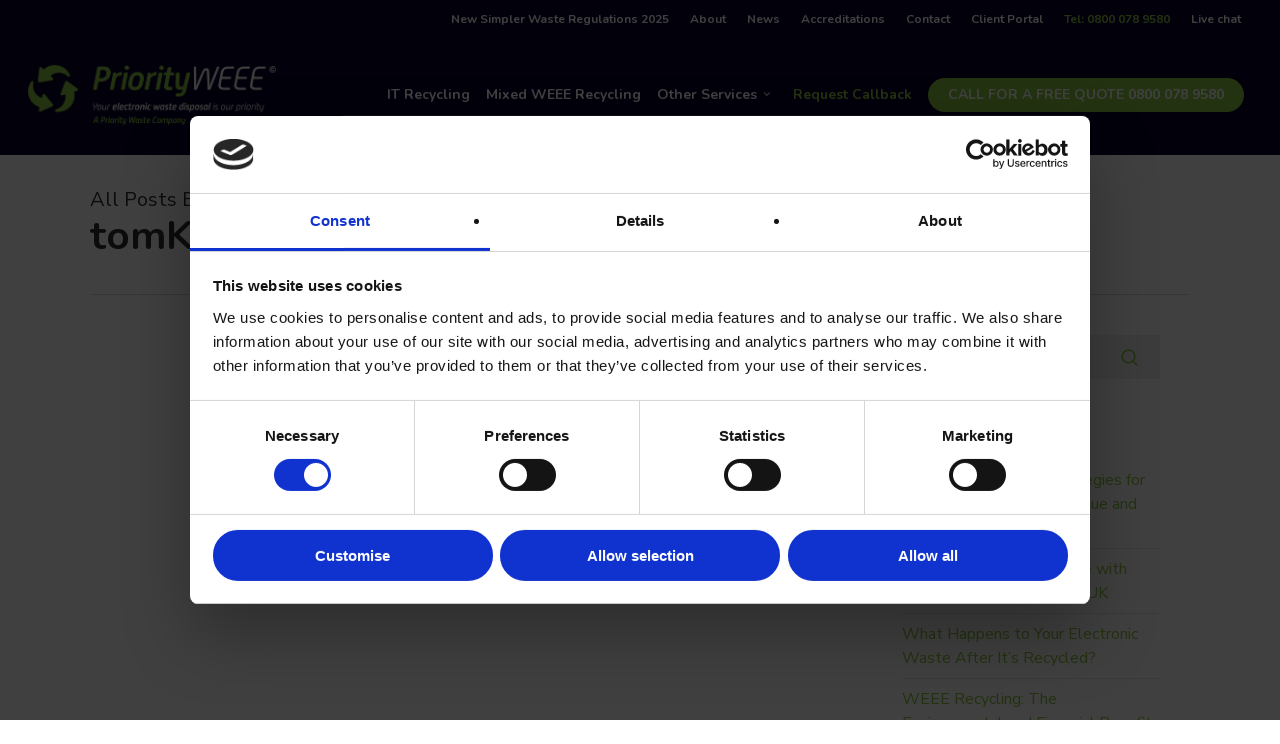

--- FILE ---
content_type: text/html; charset=UTF-8
request_url: https://priorityweee.co.uk/news/author/tomk/
body_size: 18805
content:
<!doctype html>
<html lang="en-GB" class="no-js">
<head>
	<meta charset="UTF-8">
	<meta name="viewport" content="width=device-width, initial-scale=1, maximum-scale=1, user-scalable=0" /><script type="text/javascript" data-cookieconsent="ignore">
	window.dataLayer = window.dataLayer || [];

	function gtag() {
		dataLayer.push(arguments);
	}

	gtag("consent", "default", {
		ad_personalization: "denied",
		ad_storage: "denied",
		ad_user_data: "denied",
		analytics_storage: "denied",
		functionality_storage: "denied",
		personalization_storage: "denied",
		security_storage: "granted",
		wait_for_update: 500,
	});
	gtag("set", "ads_data_redaction", true);
	</script>
<script type="text/javascript" data-cookieconsent="ignore">
		(function (w, d, s, l, i) {
		w[l] = w[l] || [];
		w[l].push({'gtm.start': new Date().getTime(), event: 'gtm.js'});
		var f = d.getElementsByTagName(s)[0], j = d.createElement(s), dl = l !== 'dataLayer' ? '&l=' + l : '';
		j.async = true;
		j.src = 'https://www.googletagmanager.com/gtm.js?id=' + i + dl;
		f.parentNode.insertBefore(j, f);
	})(
		window,
		document,
		'script',
		'dataLayer',
		''
	);
</script>
<script type="text/javascript"
		id="Cookiebot"
		src="https://consent.cookiebot.com/uc.js"
		data-implementation="wp"
		data-cbid="4188f395-91ff-4d0b-92e4-162a1a8a2264"
							data-blockingmode="auto"
	></script>
<script>!function(e,c){e[c]=e[c]+(e[c]&&" ")+"quform-js"}(document.documentElement,"className");</script><meta name='robots' content='index, follow, max-image-preview:large, max-snippet:-1, max-video-preview:-1' />
	<style>img:is([sizes="auto" i], [sizes^="auto," i]) { contain-intrinsic-size: 3000px 1500px }</style>
	
<!-- Google Tag Manager for WordPress by gtm4wp.com -->
<script data-cfasync="false" data-pagespeed-no-defer>
	var gtm4wp_datalayer_name = "dataLayer";
	var dataLayer = dataLayer || [];
</script>
<!-- End Google Tag Manager for WordPress by gtm4wp.com -->
	<!-- This site is optimized with the Yoast SEO plugin v26.8 - https://yoast.com/product/yoast-seo-wordpress/ -->
	<title>tomK, Author at Priority WEEE</title>
	<link rel="canonical" href="https://priorityweee.co.uk/news/author/tomk/" />
	<link rel="next" href="https://priorityweee.co.uk/news/author/tomk/page/2/" />
	<meta property="og:locale" content="en_GB" />
	<meta property="og:type" content="profile" />
	<meta property="og:title" content="tomK, Author at Priority WEEE" />
	<meta property="og:url" content="https://priorityweee.co.uk/news/author/tomk/" />
	<meta property="og:site_name" content="Priority WEEE" />
	<meta property="og:image" content="https://secure.gravatar.com/avatar/fafe808ad6fd1949bfb445bfad58b5193451b683495182090fe6846d26babd8f?s=500&d=mm&r=g" />
	<meta name="twitter:card" content="summary_large_image" />
	<script type="application/ld+json" class="yoast-schema-graph">{"@context":"https://schema.org","@graph":[{"@type":"ProfilePage","@id":"https://priorityweee.co.uk/news/author/tomk/","url":"https://priorityweee.co.uk/news/author/tomk/","name":"tomK, Author at Priority WEEE","isPartOf":{"@id":"https://priorityweee.co.uk/#website"},"primaryImageOfPage":{"@id":"https://priorityweee.co.uk/news/author/tomk/#primaryimage"},"image":{"@id":"https://priorityweee.co.uk/news/author/tomk/#primaryimage"},"thumbnailUrl":"https://priorityweee.co.uk/wp-content/uploads/2021/07/flip-mixed-weee.jpg","breadcrumb":{"@id":"https://priorityweee.co.uk/news/author/tomk/#breadcrumb"},"inLanguage":"en-GB","potentialAction":[{"@type":"ReadAction","target":["https://priorityweee.co.uk/news/author/tomk/"]}]},{"@type":"ImageObject","inLanguage":"en-GB","@id":"https://priorityweee.co.uk/news/author/tomk/#primaryimage","url":"https://priorityweee.co.uk/wp-content/uploads/2021/07/flip-mixed-weee.jpg","contentUrl":"https://priorityweee.co.uk/wp-content/uploads/2021/07/flip-mixed-weee.jpg","width":398,"height":372},{"@type":"BreadcrumbList","@id":"https://priorityweee.co.uk/news/author/tomk/#breadcrumb","itemListElement":[{"@type":"ListItem","position":1,"name":"Home","item":"https://priorityweee.co.uk/"},{"@type":"ListItem","position":2,"name":"Archives for tomK"}]},{"@type":"WebSite","@id":"https://priorityweee.co.uk/#website","url":"https://priorityweee.co.uk/","name":"Priority WEEE","description":"The Complete WEEE Solution","potentialAction":[{"@type":"SearchAction","target":{"@type":"EntryPoint","urlTemplate":"https://priorityweee.co.uk/?s={search_term_string}"},"query-input":{"@type":"PropertyValueSpecification","valueRequired":true,"valueName":"search_term_string"}}],"inLanguage":"en-GB"},{"@type":"Person","@id":"https://priorityweee.co.uk/#/schema/person/0132e17ea55a42c058d5fd60a7ed7b3e","name":"tomK","image":{"@type":"ImageObject","inLanguage":"en-GB","@id":"https://priorityweee.co.uk/#/schema/person/image/","url":"https://secure.gravatar.com/avatar/fafe808ad6fd1949bfb445bfad58b5193451b683495182090fe6846d26babd8f?s=96&d=mm&r=g","contentUrl":"https://secure.gravatar.com/avatar/fafe808ad6fd1949bfb445bfad58b5193451b683495182090fe6846d26babd8f?s=96&d=mm&r=g","caption":"tomK"},"mainEntityOfPage":{"@id":"https://priorityweee.co.uk/news/author/tomk/"}}]}</script>
	<!-- / Yoast SEO plugin. -->


<link rel='dns-prefetch' href='//fonts.googleapis.com' />
<link rel="alternate" type="application/rss+xml" title="Priority WEEE &raquo; Feed" href="https://priorityweee.co.uk/feed/" />
<link rel="alternate" type="application/rss+xml" title="Priority WEEE &raquo; Comments Feed" href="https://priorityweee.co.uk/comments/feed/" />
<link rel="alternate" type="application/rss+xml" title="Priority WEEE &raquo; Posts by tomK Feed" href="https://priorityweee.co.uk/news/author/tomk/feed/" />
<script type="text/javascript">
/* <![CDATA[ */
window._wpemojiSettings = {"baseUrl":"https:\/\/s.w.org\/images\/core\/emoji\/16.0.1\/72x72\/","ext":".png","svgUrl":"https:\/\/s.w.org\/images\/core\/emoji\/16.0.1\/svg\/","svgExt":".svg","source":{"concatemoji":"https:\/\/priorityweee.co.uk\/wp-includes\/js\/wp-emoji-release.min.js?ver=6.8.3"}};
/*! This file is auto-generated */
!function(s,n){var o,i,e;function c(e){try{var t={supportTests:e,timestamp:(new Date).valueOf()};sessionStorage.setItem(o,JSON.stringify(t))}catch(e){}}function p(e,t,n){e.clearRect(0,0,e.canvas.width,e.canvas.height),e.fillText(t,0,0);var t=new Uint32Array(e.getImageData(0,0,e.canvas.width,e.canvas.height).data),a=(e.clearRect(0,0,e.canvas.width,e.canvas.height),e.fillText(n,0,0),new Uint32Array(e.getImageData(0,0,e.canvas.width,e.canvas.height).data));return t.every(function(e,t){return e===a[t]})}function u(e,t){e.clearRect(0,0,e.canvas.width,e.canvas.height),e.fillText(t,0,0);for(var n=e.getImageData(16,16,1,1),a=0;a<n.data.length;a++)if(0!==n.data[a])return!1;return!0}function f(e,t,n,a){switch(t){case"flag":return n(e,"\ud83c\udff3\ufe0f\u200d\u26a7\ufe0f","\ud83c\udff3\ufe0f\u200b\u26a7\ufe0f")?!1:!n(e,"\ud83c\udde8\ud83c\uddf6","\ud83c\udde8\u200b\ud83c\uddf6")&&!n(e,"\ud83c\udff4\udb40\udc67\udb40\udc62\udb40\udc65\udb40\udc6e\udb40\udc67\udb40\udc7f","\ud83c\udff4\u200b\udb40\udc67\u200b\udb40\udc62\u200b\udb40\udc65\u200b\udb40\udc6e\u200b\udb40\udc67\u200b\udb40\udc7f");case"emoji":return!a(e,"\ud83e\udedf")}return!1}function g(e,t,n,a){var r="undefined"!=typeof WorkerGlobalScope&&self instanceof WorkerGlobalScope?new OffscreenCanvas(300,150):s.createElement("canvas"),o=r.getContext("2d",{willReadFrequently:!0}),i=(o.textBaseline="top",o.font="600 32px Arial",{});return e.forEach(function(e){i[e]=t(o,e,n,a)}),i}function t(e){var t=s.createElement("script");t.src=e,t.defer=!0,s.head.appendChild(t)}"undefined"!=typeof Promise&&(o="wpEmojiSettingsSupports",i=["flag","emoji"],n.supports={everything:!0,everythingExceptFlag:!0},e=new Promise(function(e){s.addEventListener("DOMContentLoaded",e,{once:!0})}),new Promise(function(t){var n=function(){try{var e=JSON.parse(sessionStorage.getItem(o));if("object"==typeof e&&"number"==typeof e.timestamp&&(new Date).valueOf()<e.timestamp+604800&&"object"==typeof e.supportTests)return e.supportTests}catch(e){}return null}();if(!n){if("undefined"!=typeof Worker&&"undefined"!=typeof OffscreenCanvas&&"undefined"!=typeof URL&&URL.createObjectURL&&"undefined"!=typeof Blob)try{var e="postMessage("+g.toString()+"("+[JSON.stringify(i),f.toString(),p.toString(),u.toString()].join(",")+"));",a=new Blob([e],{type:"text/javascript"}),r=new Worker(URL.createObjectURL(a),{name:"wpTestEmojiSupports"});return void(r.onmessage=function(e){c(n=e.data),r.terminate(),t(n)})}catch(e){}c(n=g(i,f,p,u))}t(n)}).then(function(e){for(var t in e)n.supports[t]=e[t],n.supports.everything=n.supports.everything&&n.supports[t],"flag"!==t&&(n.supports.everythingExceptFlag=n.supports.everythingExceptFlag&&n.supports[t]);n.supports.everythingExceptFlag=n.supports.everythingExceptFlag&&!n.supports.flag,n.DOMReady=!1,n.readyCallback=function(){n.DOMReady=!0}}).then(function(){return e}).then(function(){var e;n.supports.everything||(n.readyCallback(),(e=n.source||{}).concatemoji?t(e.concatemoji):e.wpemoji&&e.twemoji&&(t(e.twemoji),t(e.wpemoji)))}))}((window,document),window._wpemojiSettings);
/* ]]> */
</script>
<style id='wp-emoji-styles-inline-css' type='text/css'>

	img.wp-smiley, img.emoji {
		display: inline !important;
		border: none !important;
		box-shadow: none !important;
		height: 1em !important;
		width: 1em !important;
		margin: 0 0.07em !important;
		vertical-align: -0.1em !important;
		background: none !important;
		padding: 0 !important;
	}
</style>
<link rel='stylesheet' id='wp-block-library-css' href='https://priorityweee.co.uk/wp-includes/css/dist/block-library/style.min.css?ver=6.8.3' type='text/css' media='all' />
<style id='global-styles-inline-css' type='text/css'>
:root{--wp--preset--aspect-ratio--square: 1;--wp--preset--aspect-ratio--4-3: 4/3;--wp--preset--aspect-ratio--3-4: 3/4;--wp--preset--aspect-ratio--3-2: 3/2;--wp--preset--aspect-ratio--2-3: 2/3;--wp--preset--aspect-ratio--16-9: 16/9;--wp--preset--aspect-ratio--9-16: 9/16;--wp--preset--color--black: #000000;--wp--preset--color--cyan-bluish-gray: #abb8c3;--wp--preset--color--white: #ffffff;--wp--preset--color--pale-pink: #f78da7;--wp--preset--color--vivid-red: #cf2e2e;--wp--preset--color--luminous-vivid-orange: #ff6900;--wp--preset--color--luminous-vivid-amber: #fcb900;--wp--preset--color--light-green-cyan: #7bdcb5;--wp--preset--color--vivid-green-cyan: #00d084;--wp--preset--color--pale-cyan-blue: #8ed1fc;--wp--preset--color--vivid-cyan-blue: #0693e3;--wp--preset--color--vivid-purple: #9b51e0;--wp--preset--gradient--vivid-cyan-blue-to-vivid-purple: linear-gradient(135deg,rgba(6,147,227,1) 0%,rgb(155,81,224) 100%);--wp--preset--gradient--light-green-cyan-to-vivid-green-cyan: linear-gradient(135deg,rgb(122,220,180) 0%,rgb(0,208,130) 100%);--wp--preset--gradient--luminous-vivid-amber-to-luminous-vivid-orange: linear-gradient(135deg,rgba(252,185,0,1) 0%,rgba(255,105,0,1) 100%);--wp--preset--gradient--luminous-vivid-orange-to-vivid-red: linear-gradient(135deg,rgba(255,105,0,1) 0%,rgb(207,46,46) 100%);--wp--preset--gradient--very-light-gray-to-cyan-bluish-gray: linear-gradient(135deg,rgb(238,238,238) 0%,rgb(169,184,195) 100%);--wp--preset--gradient--cool-to-warm-spectrum: linear-gradient(135deg,rgb(74,234,220) 0%,rgb(151,120,209) 20%,rgb(207,42,186) 40%,rgb(238,44,130) 60%,rgb(251,105,98) 80%,rgb(254,248,76) 100%);--wp--preset--gradient--blush-light-purple: linear-gradient(135deg,rgb(255,206,236) 0%,rgb(152,150,240) 100%);--wp--preset--gradient--blush-bordeaux: linear-gradient(135deg,rgb(254,205,165) 0%,rgb(254,45,45) 50%,rgb(107,0,62) 100%);--wp--preset--gradient--luminous-dusk: linear-gradient(135deg,rgb(255,203,112) 0%,rgb(199,81,192) 50%,rgb(65,88,208) 100%);--wp--preset--gradient--pale-ocean: linear-gradient(135deg,rgb(255,245,203) 0%,rgb(182,227,212) 50%,rgb(51,167,181) 100%);--wp--preset--gradient--electric-grass: linear-gradient(135deg,rgb(202,248,128) 0%,rgb(113,206,126) 100%);--wp--preset--gradient--midnight: linear-gradient(135deg,rgb(2,3,129) 0%,rgb(40,116,252) 100%);--wp--preset--font-size--small: 13px;--wp--preset--font-size--medium: 20px;--wp--preset--font-size--large: 36px;--wp--preset--font-size--x-large: 42px;--wp--preset--spacing--20: 0.44rem;--wp--preset--spacing--30: 0.67rem;--wp--preset--spacing--40: 1rem;--wp--preset--spacing--50: 1.5rem;--wp--preset--spacing--60: 2.25rem;--wp--preset--spacing--70: 3.38rem;--wp--preset--spacing--80: 5.06rem;--wp--preset--shadow--natural: 6px 6px 9px rgba(0, 0, 0, 0.2);--wp--preset--shadow--deep: 12px 12px 50px rgba(0, 0, 0, 0.4);--wp--preset--shadow--sharp: 6px 6px 0px rgba(0, 0, 0, 0.2);--wp--preset--shadow--outlined: 6px 6px 0px -3px rgba(255, 255, 255, 1), 6px 6px rgba(0, 0, 0, 1);--wp--preset--shadow--crisp: 6px 6px 0px rgba(0, 0, 0, 1);}:root { --wp--style--global--content-size: 1300px;--wp--style--global--wide-size: 1300px; }:where(body) { margin: 0; }.wp-site-blocks > .alignleft { float: left; margin-right: 2em; }.wp-site-blocks > .alignright { float: right; margin-left: 2em; }.wp-site-blocks > .aligncenter { justify-content: center; margin-left: auto; margin-right: auto; }:where(.is-layout-flex){gap: 0.5em;}:where(.is-layout-grid){gap: 0.5em;}.is-layout-flow > .alignleft{float: left;margin-inline-start: 0;margin-inline-end: 2em;}.is-layout-flow > .alignright{float: right;margin-inline-start: 2em;margin-inline-end: 0;}.is-layout-flow > .aligncenter{margin-left: auto !important;margin-right: auto !important;}.is-layout-constrained > .alignleft{float: left;margin-inline-start: 0;margin-inline-end: 2em;}.is-layout-constrained > .alignright{float: right;margin-inline-start: 2em;margin-inline-end: 0;}.is-layout-constrained > .aligncenter{margin-left: auto !important;margin-right: auto !important;}.is-layout-constrained > :where(:not(.alignleft):not(.alignright):not(.alignfull)){max-width: var(--wp--style--global--content-size);margin-left: auto !important;margin-right: auto !important;}.is-layout-constrained > .alignwide{max-width: var(--wp--style--global--wide-size);}body .is-layout-flex{display: flex;}.is-layout-flex{flex-wrap: wrap;align-items: center;}.is-layout-flex > :is(*, div){margin: 0;}body .is-layout-grid{display: grid;}.is-layout-grid > :is(*, div){margin: 0;}body{padding-top: 0px;padding-right: 0px;padding-bottom: 0px;padding-left: 0px;}:root :where(.wp-element-button, .wp-block-button__link){background-color: #32373c;border-width: 0;color: #fff;font-family: inherit;font-size: inherit;line-height: inherit;padding: calc(0.667em + 2px) calc(1.333em + 2px);text-decoration: none;}.has-black-color{color: var(--wp--preset--color--black) !important;}.has-cyan-bluish-gray-color{color: var(--wp--preset--color--cyan-bluish-gray) !important;}.has-white-color{color: var(--wp--preset--color--white) !important;}.has-pale-pink-color{color: var(--wp--preset--color--pale-pink) !important;}.has-vivid-red-color{color: var(--wp--preset--color--vivid-red) !important;}.has-luminous-vivid-orange-color{color: var(--wp--preset--color--luminous-vivid-orange) !important;}.has-luminous-vivid-amber-color{color: var(--wp--preset--color--luminous-vivid-amber) !important;}.has-light-green-cyan-color{color: var(--wp--preset--color--light-green-cyan) !important;}.has-vivid-green-cyan-color{color: var(--wp--preset--color--vivid-green-cyan) !important;}.has-pale-cyan-blue-color{color: var(--wp--preset--color--pale-cyan-blue) !important;}.has-vivid-cyan-blue-color{color: var(--wp--preset--color--vivid-cyan-blue) !important;}.has-vivid-purple-color{color: var(--wp--preset--color--vivid-purple) !important;}.has-black-background-color{background-color: var(--wp--preset--color--black) !important;}.has-cyan-bluish-gray-background-color{background-color: var(--wp--preset--color--cyan-bluish-gray) !important;}.has-white-background-color{background-color: var(--wp--preset--color--white) !important;}.has-pale-pink-background-color{background-color: var(--wp--preset--color--pale-pink) !important;}.has-vivid-red-background-color{background-color: var(--wp--preset--color--vivid-red) !important;}.has-luminous-vivid-orange-background-color{background-color: var(--wp--preset--color--luminous-vivid-orange) !important;}.has-luminous-vivid-amber-background-color{background-color: var(--wp--preset--color--luminous-vivid-amber) !important;}.has-light-green-cyan-background-color{background-color: var(--wp--preset--color--light-green-cyan) !important;}.has-vivid-green-cyan-background-color{background-color: var(--wp--preset--color--vivid-green-cyan) !important;}.has-pale-cyan-blue-background-color{background-color: var(--wp--preset--color--pale-cyan-blue) !important;}.has-vivid-cyan-blue-background-color{background-color: var(--wp--preset--color--vivid-cyan-blue) !important;}.has-vivid-purple-background-color{background-color: var(--wp--preset--color--vivid-purple) !important;}.has-black-border-color{border-color: var(--wp--preset--color--black) !important;}.has-cyan-bluish-gray-border-color{border-color: var(--wp--preset--color--cyan-bluish-gray) !important;}.has-white-border-color{border-color: var(--wp--preset--color--white) !important;}.has-pale-pink-border-color{border-color: var(--wp--preset--color--pale-pink) !important;}.has-vivid-red-border-color{border-color: var(--wp--preset--color--vivid-red) !important;}.has-luminous-vivid-orange-border-color{border-color: var(--wp--preset--color--luminous-vivid-orange) !important;}.has-luminous-vivid-amber-border-color{border-color: var(--wp--preset--color--luminous-vivid-amber) !important;}.has-light-green-cyan-border-color{border-color: var(--wp--preset--color--light-green-cyan) !important;}.has-vivid-green-cyan-border-color{border-color: var(--wp--preset--color--vivid-green-cyan) !important;}.has-pale-cyan-blue-border-color{border-color: var(--wp--preset--color--pale-cyan-blue) !important;}.has-vivid-cyan-blue-border-color{border-color: var(--wp--preset--color--vivid-cyan-blue) !important;}.has-vivid-purple-border-color{border-color: var(--wp--preset--color--vivid-purple) !important;}.has-vivid-cyan-blue-to-vivid-purple-gradient-background{background: var(--wp--preset--gradient--vivid-cyan-blue-to-vivid-purple) !important;}.has-light-green-cyan-to-vivid-green-cyan-gradient-background{background: var(--wp--preset--gradient--light-green-cyan-to-vivid-green-cyan) !important;}.has-luminous-vivid-amber-to-luminous-vivid-orange-gradient-background{background: var(--wp--preset--gradient--luminous-vivid-amber-to-luminous-vivid-orange) !important;}.has-luminous-vivid-orange-to-vivid-red-gradient-background{background: var(--wp--preset--gradient--luminous-vivid-orange-to-vivid-red) !important;}.has-very-light-gray-to-cyan-bluish-gray-gradient-background{background: var(--wp--preset--gradient--very-light-gray-to-cyan-bluish-gray) !important;}.has-cool-to-warm-spectrum-gradient-background{background: var(--wp--preset--gradient--cool-to-warm-spectrum) !important;}.has-blush-light-purple-gradient-background{background: var(--wp--preset--gradient--blush-light-purple) !important;}.has-blush-bordeaux-gradient-background{background: var(--wp--preset--gradient--blush-bordeaux) !important;}.has-luminous-dusk-gradient-background{background: var(--wp--preset--gradient--luminous-dusk) !important;}.has-pale-ocean-gradient-background{background: var(--wp--preset--gradient--pale-ocean) !important;}.has-electric-grass-gradient-background{background: var(--wp--preset--gradient--electric-grass) !important;}.has-midnight-gradient-background{background: var(--wp--preset--gradient--midnight) !important;}.has-small-font-size{font-size: var(--wp--preset--font-size--small) !important;}.has-medium-font-size{font-size: var(--wp--preset--font-size--medium) !important;}.has-large-font-size{font-size: var(--wp--preset--font-size--large) !important;}.has-x-large-font-size{font-size: var(--wp--preset--font-size--x-large) !important;}
:where(.wp-block-post-template.is-layout-flex){gap: 1.25em;}:where(.wp-block-post-template.is-layout-grid){gap: 1.25em;}
:where(.wp-block-columns.is-layout-flex){gap: 2em;}:where(.wp-block-columns.is-layout-grid){gap: 2em;}
:root :where(.wp-block-pullquote){font-size: 1.5em;line-height: 1.6;}
</style>
<link rel='stylesheet' id='quform-css' href='https://priorityweee.co.uk/wp-content/plugins/quform/cache/quform.css?ver=1763768630' type='text/css' media='all' />
<link rel='stylesheet' id='font-awesome-css' href='https://priorityweee.co.uk/wp-content/themes/salient/css/font-awesome-legacy.min.css?ver=4.7.1' type='text/css' media='all' />
<link rel='stylesheet' id='salient-grid-system-css' href='https://priorityweee.co.uk/wp-content/themes/salient/css/build/grid-system.css?ver=17.2.0' type='text/css' media='all' />
<link rel='stylesheet' id='main-styles-css' href='https://priorityweee.co.uk/wp-content/themes/salient/css/build/style.css?ver=17.2.0' type='text/css' media='all' />
<link rel='stylesheet' id='nectar-header-secondary-nav-css' href='https://priorityweee.co.uk/wp-content/themes/salient/css/build/header/header-secondary-nav.css?ver=17.2.0' type='text/css' media='all' />
<link rel='stylesheet' id='nectar_default_font_open_sans-css' href='https://fonts.googleapis.com/css?family=Open+Sans%3A300%2C400%2C600%2C700&#038;subset=latin%2Clatin-ext' type='text/css' media='all' />
<link rel='stylesheet' id='nectar-blog-auto-masonry-meta-overlaid-spaced-css' href='https://priorityweee.co.uk/wp-content/themes/salient/css/build/blog/auto-masonry-meta-overlaid-spaced.css?ver=17.2.0' type='text/css' media='all' />
<link rel='stylesheet' id='responsive-css' href='https://priorityweee.co.uk/wp-content/themes/salient/css/build/responsive.css?ver=17.2.0' type='text/css' media='all' />
<link rel='stylesheet' id='skin-original-css' href='https://priorityweee.co.uk/wp-content/themes/salient/css/build/skin-original.css?ver=17.2.0' type='text/css' media='all' />
<link rel='stylesheet' id='salient-wp-menu-dynamic-css' href='https://priorityweee.co.uk/wp-content/uploads/salient/menu-dynamic.css?ver=93535' type='text/css' media='all' />
<link rel='stylesheet' id='dynamic-css-css' href='https://priorityweee.co.uk/wp-content/themes/salient/css/salient-dynamic-styles.css?ver=89679' type='text/css' media='all' />
<style id='dynamic-css-inline-css' type='text/css'>
body[data-bg-header="true"].category .container-wrap,body[data-bg-header="true"].author .container-wrap,body[data-bg-header="true"].date .container-wrap,body[data-bg-header="true"].blog .container-wrap{padding-top:var(--container-padding)!important}.archive.author .row .col.section-title span,.archive.category .row .col.section-title span,.archive.tag .row .col.section-title span,.archive.date .row .col.section-title span{padding-left:0}body.author #page-header-wrap #page-header-bg,body.category #page-header-wrap #page-header-bg,body.tag #page-header-wrap #page-header-bg,body.date #page-header-wrap #page-header-bg{height:auto;padding-top:8%;padding-bottom:8%;}.archive #page-header-wrap{height:auto;}.archive.category .row .col.section-title p,.archive.tag .row .col.section-title p{margin-top:10px;}body[data-bg-header="true"].archive .container-wrap.meta_overlaid_blog,body[data-bg-header="true"].category .container-wrap.meta_overlaid_blog,body[data-bg-header="true"].author .container-wrap.meta_overlaid_blog,body[data-bg-header="true"].date .container-wrap.meta_overlaid_blog{padding-top:0!important;}#page-header-bg[data-alignment="center"] .span_6 p{margin:0 auto;}body.archive #page-header-bg:not(.fullscreen-header) .span_6{position:relative;-webkit-transform:none;transform:none;top:0;}.blog-archive-header .nectar-author-gravatar img{width:125px;border-radius:100px;}.blog-archive-header .container .span_12 p{font-size:min(max(calc(1.3vw),16px),20px);line-height:1.5;margin-top:.5em;}body .page-header-no-bg.color-bg{padding:5% 0;}@media only screen and (max-width:999px){body .page-header-no-bg.color-bg{padding:7% 0;}}@media only screen and (max-width:690px){body .page-header-no-bg.color-bg{padding:9% 0;}.blog-archive-header .nectar-author-gravatar img{width:75px;}}.blog-archive-header.color-bg .col.section-title{border-bottom:0;padding:0;}.blog-archive-header.color-bg *{color:inherit!important;}.nectar-archive-tax-count{position:relative;padding:.5em;transform:translateX(0.25em) translateY(-0.75em);font-size:clamp(14px,0.3em,20px);display:inline-block;vertical-align:super;}.nectar-archive-tax-count:before{content:"";display:block;padding-bottom:100%;width:100%;position:absolute;top:50%;left:50%;transform:translate(-50%,-50%);border-radius:100px;background-color:currentColor;opacity:0.1;}#header-space{background-color:#ffffff}@media only screen and (min-width:1000px){body #ajax-content-wrap.no-scroll{min-height:calc(100vh - 154px);height:calc(100vh - 154px)!important;}}@media only screen and (min-width:1000px){#page-header-wrap.fullscreen-header,#page-header-wrap.fullscreen-header #page-header-bg,html:not(.nectar-box-roll-loaded) .nectar-box-roll > #page-header-bg.fullscreen-header,.nectar_fullscreen_zoom_recent_projects,#nectar_fullscreen_rows:not(.afterLoaded) > div{height:calc(100vh - 153px);}.wpb_row.vc_row-o-full-height.top-level,.wpb_row.vc_row-o-full-height.top-level > .col.span_12{min-height:calc(100vh - 153px);}html:not(.nectar-box-roll-loaded) .nectar-box-roll > #page-header-bg.fullscreen-header{top:154px;}.nectar-slider-wrap[data-fullscreen="true"]:not(.loaded),.nectar-slider-wrap[data-fullscreen="true"]:not(.loaded) .swiper-container{height:calc(100vh - 152px)!important;}.admin-bar .nectar-slider-wrap[data-fullscreen="true"]:not(.loaded),.admin-bar .nectar-slider-wrap[data-fullscreen="true"]:not(.loaded) .swiper-container{height:calc(100vh - 152px - 32px)!important;}}.admin-bar[class*="page-template-template-no-header"] .wpb_row.vc_row-o-full-height.top-level,.admin-bar[class*="page-template-template-no-header"] .wpb_row.vc_row-o-full-height.top-level > .col.span_12{min-height:calc(100vh - 32px);}body[class*="page-template-template-no-header"] .wpb_row.vc_row-o-full-height.top-level,body[class*="page-template-template-no-header"] .wpb_row.vc_row-o-full-height.top-level > .col.span_12{min-height:100vh;}@media only screen and (max-width:999px){.using-mobile-browser #nectar_fullscreen_rows:not(.afterLoaded):not([data-mobile-disable="on"]) > div{height:calc(100vh - 121px);}.using-mobile-browser .wpb_row.vc_row-o-full-height.top-level,.using-mobile-browser .wpb_row.vc_row-o-full-height.top-level > .col.span_12,[data-permanent-transparent="1"].using-mobile-browser .wpb_row.vc_row-o-full-height.top-level,[data-permanent-transparent="1"].using-mobile-browser .wpb_row.vc_row-o-full-height.top-level > .col.span_12{min-height:calc(100vh - 121px);}html:not(.nectar-box-roll-loaded) .nectar-box-roll > #page-header-bg.fullscreen-header,.nectar_fullscreen_zoom_recent_projects,.nectar-slider-wrap[data-fullscreen="true"]:not(.loaded),.nectar-slider-wrap[data-fullscreen="true"]:not(.loaded) .swiper-container,#nectar_fullscreen_rows:not(.afterLoaded):not([data-mobile-disable="on"]) > div{height:calc(100vh - 68px);}.wpb_row.vc_row-o-full-height.top-level,.wpb_row.vc_row-o-full-height.top-level > .col.span_12{min-height:calc(100vh - 68px);}body[data-transparent-header="false"] #ajax-content-wrap.no-scroll{min-height:calc(100vh - 68px);height:calc(100vh - 68px);}}.screen-reader-text,.nectar-skip-to-content:not(:focus){border:0;clip:rect(1px,1px,1px,1px);clip-path:inset(50%);height:1px;margin:-1px;overflow:hidden;padding:0;position:absolute!important;width:1px;word-wrap:normal!important;}.row .col img:not([srcset]){width:auto;}.row .col img.img-with-animation.nectar-lazy:not([srcset]){width:100%;}
#footer-outer a,#footer-outer p {
    font-size: 13px !important;
     line-height: 20px !important;
}

html body #header-secondary-outer nav > ul > li > a {
    font-size: 12px !important;
    line-height: 18px !important;
}

div.testimonial_slider div.controls {
	display:none;
}




.nectar-fancy-box[data-style="hover_desc"][data-color="extra-color-1"]:before {
    background: linear-gradient(to bottom, rgb(0 0 0 / 0%), #08052c 50%, #08052c 100%) !important;
}
.nectar-fancy-box[data-style="hover_desc"] .hover-content {
    max-width: 100% !important;
        line-height: 18px !important;




}

.nectar-fancy-box {
        padding: 20px 20px 20px 20px  !important;
    font-style: normal;
    font-weight: 400 !important;
    font-size: 14px !important;

}


.nectar-fancy-box h2 {
    font-style: normal;
    font-weight: 800 !important;
    font-size: 24px !important;
            line-height: 28px !important;

}


/* For Blog page */
body .meta-author {
    display: none !important;
}

body .meta-comment-count {
    display: none !important;
}
/* For Blog Single Pages */
body #single-below-header {
    display: none !important;
}
</style>
<link rel='stylesheet' id='redux-google-fonts-salient_redux-css' href='https://fonts.googleapis.com/css?family=Nunito%3A700%2C400%7CNunito+Sans%3A400&#038;ver=6.8.3' type='text/css' media='all' />
<script type="text/javascript" src="https://priorityweee.co.uk/wp-includes/js/jquery/jquery.min.js?ver=3.7.1" id="jquery-core-js"></script>
<script type="text/javascript" src="https://priorityweee.co.uk/wp-includes/js/jquery/jquery-migrate.min.js?ver=3.4.1" id="jquery-migrate-js"></script>
<script></script><link rel="https://api.w.org/" href="https://priorityweee.co.uk/wp-json/" /><link rel="alternate" title="JSON" type="application/json" href="https://priorityweee.co.uk/wp-json/wp/v2/users/2" /><link rel="EditURI" type="application/rsd+xml" title="RSD" href="https://priorityweee.co.uk/xmlrpc.php?rsd" />
<meta name="generator" content="WordPress 6.8.3" />
<!-- HFCM by 99 Robots - Snippet # 1: Quform -->
<script>
ga('send', 'event', 'contact form', 'submission');
</script>
<!-- /end HFCM by 99 Robots -->
<script type="text/javascript" src="https://secure.perk0mean.com/js/171830.js"></script>
<noscript><img src="https://secure.perk0mean.com/171830.png" alt="" style="display:none;" /></noscript>
<!-- Google Tag Manager for WordPress by gtm4wp.com -->
<!-- GTM Container placement set to footer -->
<script data-cfasync="false" data-pagespeed-no-defer type="text/javascript">
	var dataLayer_content = {"pagePostType":"post","pagePostType2":"author-post","pagePostAuthor":"tomK"};
	dataLayer.push( dataLayer_content );
</script>
<script data-cfasync="false" data-pagespeed-no-defer type="text/javascript">
(function(w,d,s,l,i){w[l]=w[l]||[];w[l].push({'gtm.start':
new Date().getTime(),event:'gtm.js'});var f=d.getElementsByTagName(s)[0],
j=d.createElement(s),dl=l!='dataLayer'?'&l='+l:'';j.async=true;j.src=
'//www.googletagmanager.com/gtm.js?id='+i+dl;f.parentNode.insertBefore(j,f);
})(window,document,'script','dataLayer','GTM-56JPTG3');
</script>
<!-- End Google Tag Manager for WordPress by gtm4wp.com --><link rel="apple-touch-icon" sizes="180x180" href="/wp-content/uploads/fbrfg/apple-touch-icon.png">
<link rel="icon" type="image/png" sizes="32x32" href="/wp-content/uploads/fbrfg/favicon-32x32.png">
<link rel="icon" type="image/png" sizes="16x16" href="/wp-content/uploads/fbrfg/favicon-16x16.png">
<link rel="manifest" href="/wp-content/uploads/fbrfg/site.webmanifest">
<link rel="mask-icon" href="/wp-content/uploads/fbrfg/safari-pinned-tab.svg" color="#5bbad5">
<link rel="shortcut icon" href="/wp-content/uploads/fbrfg/favicon.ico">
<meta name="msapplication-TileColor" content="#da532c">
<meta name="msapplication-config" content="/wp-content/uploads/fbrfg/browserconfig.xml">
<meta name="theme-color" content="#ffffff"><script type="text/javascript"> var root = document.getElementsByTagName( "html" )[0]; root.setAttribute( "class", "js" ); </script><style type="text/css">.recentcomments a{display:inline !important;padding:0 !important;margin:0 !important;}</style><link rel="preconnect" href="//code.tidio.co"><meta name="generator" content="Powered by WPBakery Page Builder - drag and drop page builder for WordPress."/>
<noscript><style> .wpb_animate_when_almost_visible { opacity: 1; }</style></noscript></head><body class="archive author author-tomk author-2 wp-theme-salient original wpb-js-composer js-comp-ver-7.8.2 vc_responsive" data-footer-reveal="false" data-footer-reveal-shadow="none" data-header-format="default" data-body-border="off" data-boxed-style="" data-header-breakpoint="1130" data-dropdown-style="minimal" data-cae="easeOutCubic" data-cad="750" data-megamenu-width="contained" data-aie="none" data-ls="fancybox" data-apte="standard" data-hhun="0" data-fancy-form-rcs="default" data-form-style="default" data-form-submit="regular" data-is="minimal" data-button-style="rounded" data-user-account-button="false" data-flex-cols="true" data-col-gap="50px" data-header-inherit-rc="false" data-header-search="false" data-animated-anchors="true" data-ajax-transitions="false" data-full-width-header="true" data-slide-out-widget-area="true" data-slide-out-widget-area-style="fullscreen" data-user-set-ocm="off" data-loading-animation="none" data-bg-header="false" data-responsive="1" data-ext-responsive="true" data-ext-padding="90" data-header-resize="1" data-header-color="custom" data-cart="false" data-remove-m-parallax="" data-remove-m-video-bgs="" data-m-animate="0" data-force-header-trans-color="light" data-smooth-scrolling="0" data-permanent-transparent="false" >
	
	<script type="text/javascript">
	 (function(window, document) {

		document.documentElement.classList.remove("no-js");

		if(navigator.userAgent.match(/(Android|iPod|iPhone|iPad|BlackBerry|IEMobile|Opera Mini)/)) {
			document.body.className += " using-mobile-browser mobile ";
		}
		if(navigator.userAgent.match(/Mac/) && navigator.maxTouchPoints && navigator.maxTouchPoints > 2) {
			document.body.className += " using-ios-device ";
		}

		if( !("ontouchstart" in window) ) {

			var body = document.querySelector("body");
			var winW = window.innerWidth;
			var bodyW = body.clientWidth;

			if (winW > bodyW + 4) {
				body.setAttribute("style", "--scroll-bar-w: " + (winW - bodyW - 4) + "px");
			} else {
				body.setAttribute("style", "--scroll-bar-w: 0px");
			}
		}

	 })(window, document);
   </script><a href="#ajax-content-wrap" class="nectar-skip-to-content">Skip to main content</a>	
	<div id="header-space"  data-header-mobile-fixed='1'></div> 
	
		<div id="header-outer" data-has-menu="true" data-has-buttons="no" data-header-button_style="default" data-using-pr-menu="false" data-mobile-fixed="1" data-ptnm="false" data-lhe="animated_underline" data-user-set-bg="#08052c" data-format="default" data-permanent-transparent="false" data-megamenu-rt="0" data-remove-fixed="0" data-header-resize="1" data-cart="false" data-transparency-option="" data-box-shadow="none" data-shrink-num="10" data-using-secondary="1" data-using-logo="1" data-logo-height="60" data-m-logo-height="45" data-padding="30" data-full-width="true" data-condense="false" >
			
	<div id="header-secondary-outer" class="default" data-mobile="default" data-remove-fixed="0" data-lhe="animated_underline" data-secondary-text="false" data-full-width="true" data-mobile-fixed="1" data-permanent-transparent="false" >
		<div class="container">
			<nav>
									<ul class="sf-menu">
						<li id="menu-item-1043" class="menu-item menu-item-type-custom menu-item-object-custom nectar-regular-menu-item menu-item-1043"><a href="https://prioritywaste.co.uk/wp-content/uploads/2025/03/Priority-Waste-Simpler-Recycling.pdf"><span class="menu-title-text">New Simpler Waste Regulations 2025</span></a></li>
<li id="menu-item-255" class="menu-item menu-item-type-post_type menu-item-object-page nectar-regular-menu-item menu-item-255"><a href="https://priorityweee.co.uk/about/"><span class="menu-title-text">About</span></a></li>
<li id="menu-item-710" class="menu-item menu-item-type-post_type menu-item-object-page nectar-regular-menu-item menu-item-710"><a href="https://priorityweee.co.uk/news/"><span class="menu-title-text">News</span></a></li>
<li id="menu-item-281" class="menu-item menu-item-type-post_type menu-item-object-page nectar-regular-menu-item menu-item-281"><a href="https://priorityweee.co.uk/accreditations/"><span class="menu-title-text">Accreditations</span></a></li>
<li id="menu-item-323" class="menu-item menu-item-type-post_type menu-item-object-page nectar-regular-menu-item menu-item-323"><a href="https://priorityweee.co.uk/contact/"><span class="menu-title-text">Contact</span></a></li>
<li id="menu-item-79" class="menu-item menu-item-type-custom menu-item-object-custom nectar-regular-menu-item menu-item-79"><a target="_blank" rel="noopener" href="https://prioritywasteportal.co.uk"><span class="menu-title-text">Client Portal</span></a></li>
<li id="menu-item-186" class="menu-item menu-item-type-custom menu-item-object-custom nectar-regular-menu-item menu-item-186"><a href="#"><span class="menu-title-text"><span style="color: #8dc63f">Tel: 0800 078 9580</span></span></a></li>
<li id="menu-item-457" class="menu-item menu-item-type-custom menu-item-object-custom nectar-regular-menu-item menu-item-457"><a href="https://chatting.page/tfx1lsubf9vzlw786linpktuugyhckdw"><span class="menu-title-text">Live chat</span></a></li>
					</ul>
									
			</nav>
		</div>
	</div>
	

<div id="search-outer" class="nectar">
	<div id="search">
		<div class="container">
			 <div id="search-box">
				 <div class="inner-wrap">
					 <div class="col span_12">
						  <form role="search" action="https://priorityweee.co.uk/" method="GET">
															<input type="text" name="s"  value="Start Typing..." aria-label="Search" data-placeholder="Start Typing..." />
							
						
												</form>
					</div><!--/span_12-->
				</div><!--/inner-wrap-->
			 </div><!--/search-box-->
			 <div id="close"><a href="#" role="button"><span class="screen-reader-text">Close Search</span>
				<span class="icon-salient-x" aria-hidden="true"></span>				 </a></div>
		 </div><!--/container-->
	</div><!--/search-->
</div><!--/search-outer-->

<header id="top">
	<div class="container">
		<div class="row">
			<div class="col span_3">
								<a id="logo" href="https://priorityweee.co.uk" data-supplied-ml-starting-dark="false" data-supplied-ml-starting="false" data-supplied-ml="false" >
					<img class="stnd skip-lazy default-logo dark-version" width="1027" height="248" alt="Priority WEEE" src="https://priorityweee.co.uk/wp-content/uploads/2025/12/PWEEE-lo.png" srcset="https://priorityweee.co.uk/wp-content/uploads/2025/12/PWEEE-lo.png 1x, https://priorityweee.co.uk/wp-content/uploads/2025/12/PWEEE-hi.png 2x" />				</a>
							</div><!--/span_3-->

			<div class="col span_9 col_last">
									<div class="nectar-mobile-only mobile-header"><div class="inner"></div></div>
													<div class="slide-out-widget-area-toggle mobile-icon fullscreen" data-custom-color="false" data-icon-animation="simple-transform">
						<div> <a href="#slide-out-widget-area" role="button" aria-label="Navigation Menu" aria-expanded="false" class="closed">
							<span class="screen-reader-text">Menu</span><span aria-hidden="true"> <i class="lines-button x2"> <i class="lines"></i> </i> </span>						</a></div>
					</div>
				
									<nav aria-label="Main Menu">
													<ul class="sf-menu">
								<li id="menu-item-615" class="menu-item menu-item-type-post_type menu-item-object-page nectar-regular-menu-item menu-item-615"><a href="https://priorityweee.co.uk/it-recycling/"><span class="menu-title-text">IT Recycling</span></a></li>
<li id="menu-item-621" class="menu-item menu-item-type-post_type menu-item-object-page nectar-regular-menu-item menu-item-621"><a href="https://priorityweee.co.uk/mixed-weee-recycling/"><span class="menu-title-text">Mixed WEEE Recycling</span></a></li>
<li id="menu-item-15" class="menu-item menu-item-type-custom menu-item-object-custom menu-item-has-children nectar-regular-menu-item sf-with-ul menu-item-15"><a href="#" aria-haspopup="true" aria-expanded="false"><span class="menu-title-text">Other Services</span><span class="sf-sub-indicator"><i class="fa fa-angle-down icon-in-menu" aria-hidden="true"></i></span></a>
<ul class="sub-menu">
	<li id="menu-item-628" class="menu-item menu-item-type-post_type menu-item-object-page nectar-regular-menu-item menu-item-628"><a href="https://priorityweee.co.uk/it-asset-management/"><span class="menu-title-text">IT Asset Management</span></a></li>
	<li id="menu-item-399" class="menu-item menu-item-type-post_type menu-item-object-page nectar-regular-menu-item menu-item-399"><a href="https://priorityweee.co.uk/battery-recycling/"><span class="menu-title-text">Battery Recycling</span></a></li>
	<li id="menu-item-411" class="menu-item menu-item-type-post_type menu-item-object-page nectar-regular-menu-item menu-item-411"><a href="https://priorityweee.co.uk/lamp-bulb-recycling/"><span class="menu-title-text">Lamp &#038; Bulb Recycling</span></a></li>
	<li id="menu-item-794" class="menu-item menu-item-type-post_type menu-item-object-page nectar-regular-menu-item menu-item-794"><a href="https://priorityweee.co.uk/data-destruction/"><span class="menu-title-text">Data Destruction</span></a></li>
	<li id="menu-item-363" class="menu-item menu-item-type-post_type menu-item-object-page nectar-regular-menu-item menu-item-363"><a href="https://priorityweee.co.uk/product-destruction/"><span class="menu-title-text">Product Destruction</span></a></li>
	<li id="menu-item-405" class="menu-item menu-item-type-post_type menu-item-object-page nectar-regular-menu-item menu-item-405"><a href="https://priorityweee.co.uk/fridge-decontamination/"><span class="menu-title-text">Fridge Decontamination</span></a></li>
	<li id="menu-item-797" class="menu-item menu-item-type-post_type menu-item-object-page nectar-regular-menu-item menu-item-797"><a href="https://priorityweee.co.uk/fridge-recycling/"><span class="menu-title-text">Fridge Recycling</span></a></li>
	<li id="menu-item-169" class="menu-item menu-item-type-custom menu-item-object-custom nectar-regular-menu-item menu-item-169"><a href="https://haz-stop.co.uk"><span class="menu-title-text">Hazardous Waste</span></a></li>
	<li id="menu-item-798" class="menu-item menu-item-type-post_type menu-item-object-page nectar-regular-menu-item menu-item-798"><a href="https://priorityweee.co.uk/storage-containment/"><span class="menu-title-text">Storage Containment</span></a></li>
</ul>
</li>
<li id="menu-item-622" class="menu-item menu-item-type-custom menu-item-object-custom nectar-regular-menu-item menu-item-622"><a href="/callback"><span class="menu-title-text"><span style="color: #8dc63f">Request Callback</span></span></a></li>
<li id="menu-item-157" class="menu-item menu-item-type-custom menu-item-object-custom button_solid_color menu-item-157"><a href="#"><span class="menu-title-text">CALL FOR A FREE QUOTE 0800 078 9580</span></a></li>
							</ul>
													<ul class="buttons sf-menu" data-user-set-ocm="off">

								
							</ul>
						
					</nav>

					
				</div><!--/span_9-->

				
			</div><!--/row-->
					</div><!--/container-->
	</header>		
	</div>
		<div id="ajax-content-wrap">
<div class="blurred-wrap">				<div class="row page-header-no-bg blog-archive-header"  data-alignment="left">
			<div class="container">
				<div class="col span_12 section-title">
																<span class="subheader">All Posts By</span>
										<h1>tomK</h1>
					<p></p>									</div>
			</div>
		</div>

	
<div class="container-wrap">

	<div class="container main-content">

		<div class="row"><div class="post-area col  span_9 masonry auto_meta_overlaid_spaced " role="main" data-ams="8px" data-remove-post-date="0" data-remove-post-author="1" data-remove-post-comment-number="1" data-remove-post-nectar-love="1"> <div class="posts-container"  data-load-animation="fade_in_from_bottom">
<article id="post-1029" class=" masonry-blog-item post-1029 post type-post status-publish format-standard has-post-thumbnail category-asset-management">  
    
  <div class="inner-wrap animated">
    
    <div class="post-content">

      <div class="content-inner">
        
        <a class="entire-meta-link" href="https://priorityweee.co.uk/news/essential-tools-and-technologies-for-efficient-weee-and-asset-management/"><span class="screen-reader-text">Essential Tools and Technologies for Efficient WEEE and Asset Management</span></a>
        
        <span class="post-featured-img"><img width="398" height="372" src="https://priorityweee.co.uk/wp-content/uploads/2021/07/flip-mixed-weee.jpg" class="attachment-medium_featured size-medium_featured skip-lazy wp-post-image" alt="" title="" sizes="(min-width: 690px) 50vw, 100vw" decoding="async" fetchpriority="high" srcset="https://priorityweee.co.uk/wp-content/uploads/2021/07/flip-mixed-weee.jpg 398w, https://priorityweee.co.uk/wp-content/uploads/2021/07/flip-mixed-weee-300x280.jpg 300w" /></span>        
        <div class="article-content-wrap">
          
          <span class="meta-category"><a class="asset-management" href="https://priorityweee.co.uk/news/category/asset-management/">Asset Management</a></span>          
          <div class="post-header">
            <h3 class="title"><a href="https://priorityweee.co.uk/news/essential-tools-and-technologies-for-efficient-weee-and-asset-management/"> Essential Tools and Technologies for Efficient WEEE and Asset Management</a></h3>
                      </div>
          
        </div><!--article-content-wrap-->
        
      </div><!--/content-inner-->
        
    </div><!--/post-content-->
      
  </div><!--/inner-wrap-->
    
</article>
<article id="post-1027" class=" masonry-blog-item post-1027 post type-post status-publish format-standard has-post-thumbnail category-asset-management">  
    
  <div class="inner-wrap animated">
    
    <div class="post-content">

      <div class="content-inner">
        
        <a class="entire-meta-link" href="https://priorityweee.co.uk/news/the-environmental-and-economic-benefits-of-proper-asset-management/"><span class="screen-reader-text">The Environmental and Economic Benefits of Proper Asset Management</span></a>
        
        <span class="post-featured-img"><img width="430" height="448" src="https://priorityweee.co.uk/wp-content/uploads/2021/07/2.jpg" class="attachment-medium_featured size-medium_featured skip-lazy wp-post-image" alt="" title="" sizes="(min-width: 690px) 50vw, 100vw" decoding="async" srcset="https://priorityweee.co.uk/wp-content/uploads/2021/07/2.jpg 430w, https://priorityweee.co.uk/wp-content/uploads/2021/07/2-288x300.jpg 288w" /></span>        
        <div class="article-content-wrap">
          
          <span class="meta-category"><a class="asset-management" href="https://priorityweee.co.uk/news/category/asset-management/">Asset Management</a></span>          
          <div class="post-header">
            <h3 class="title"><a href="https://priorityweee.co.uk/news/the-environmental-and-economic-benefits-of-proper-asset-management/"> The Environmental and Economic Benefits of Proper Asset Management</a></h3>
                      </div>
          
        </div><!--article-content-wrap-->
        
      </div><!--/content-inner-->
        
    </div><!--/post-content-->
      
  </div><!--/inner-wrap-->
    
</article>
<article id="post-1025" class=" masonry-blog-item post-1025 post type-post status-publish format-standard has-post-thumbnail category-weee">  
    
  <div class="inner-wrap animated">
    
    <div class="post-content">

      <div class="content-inner">
        
        <a class="entire-meta-link" href="https://priorityweee.co.uk/news/how-to-comply-with-weee-regulations-a-step-by-step-guide-for-businesses/"><span class="screen-reader-text">How to Comply with WEEE Regulations: A Step-by-Step Guide for Businesses</span></a>
        
        <span class="post-featured-img"><img width="430" height="448" src="https://priorityweee.co.uk/wp-content/uploads/2021/07/2.jpg" class="attachment-medium_featured size-medium_featured skip-lazy wp-post-image" alt="" title="" sizes="(min-width: 690px) 50vw, 100vw" decoding="async" srcset="https://priorityweee.co.uk/wp-content/uploads/2021/07/2.jpg 430w, https://priorityweee.co.uk/wp-content/uploads/2021/07/2-288x300.jpg 288w" /></span>        
        <div class="article-content-wrap">
          
          <span class="meta-category"><a class="weee" href="https://priorityweee.co.uk/news/category/weee/">WEEE</a></span>          
          <div class="post-header">
            <h3 class="title"><a href="https://priorityweee.co.uk/news/how-to-comply-with-weee-regulations-a-step-by-step-guide-for-businesses/"> How to Comply with WEEE Regulations: A Step-by-Step Guide for Businesses</a></h3>
                      </div>
          
        </div><!--article-content-wrap-->
        
      </div><!--/content-inner-->
        
    </div><!--/post-content-->
      
  </div><!--/inner-wrap-->
    
</article>
<article id="post-1019" class=" masonry-blog-item post-1019 post type-post status-publish format-standard has-post-thumbnail category-asset-management">  
    
  <div class="inner-wrap animated">
    
    <div class="post-content">

      <div class="content-inner">
        
        <a class="entire-meta-link" href="https://priorityweee.co.uk/news/top-10-asset-management-best-practices-for-businesses-in-2024/"><span class="screen-reader-text">Top 10 Asset Management Best Practices for Businesses in 2024</span></a>
        
        <span class="post-featured-img"><img width="430" height="448" src="https://priorityweee.co.uk/wp-content/uploads/2021/07/2.jpg" class="attachment-medium_featured size-medium_featured skip-lazy wp-post-image" alt="" title="" sizes="(min-width: 690px) 50vw, 100vw" decoding="async" srcset="https://priorityweee.co.uk/wp-content/uploads/2021/07/2.jpg 430w, https://priorityweee.co.uk/wp-content/uploads/2021/07/2-288x300.jpg 288w" /></span>        
        <div class="article-content-wrap">
          
          <span class="meta-category"><a class="asset-management" href="https://priorityweee.co.uk/news/category/asset-management/">Asset Management</a></span>          
          <div class="post-header">
            <h3 class="title"><a href="https://priorityweee.co.uk/news/top-10-asset-management-best-practices-for-businesses-in-2024/"> Top 10 Asset Management Best Practices for Businesses in 2024</a></h3>
                      </div>
          
        </div><!--article-content-wrap-->
        
      </div><!--/content-inner-->
        
    </div><!--/post-content-->
      
  </div><!--/inner-wrap-->
    
</article>
<article id="post-1012" class=" masonry-blog-item post-1012 post type-post status-publish format-standard has-post-thumbnail category-e-recycling">  
    
  <div class="inner-wrap animated">
    
    <div class="post-content">

      <div class="content-inner">
        
        <a class="entire-meta-link" href="https://priorityweee.co.uk/news/understanding-weee-comprehensive-guide-to-waste-electrical-and-electronic-equipment-recycling/"><span class="screen-reader-text">Understanding WEEE: Comprehensive Guide to Waste Electrical and Electronic Equipment Recycling</span></a>
        
        <span class="post-featured-img"><img width="430" height="448" src="https://priorityweee.co.uk/wp-content/uploads/2021/07/2.jpg" class="attachment-medium_featured size-medium_featured skip-lazy wp-post-image" alt="" title="" sizes="(min-width: 690px) 50vw, 100vw" decoding="async" srcset="https://priorityweee.co.uk/wp-content/uploads/2021/07/2.jpg 430w, https://priorityweee.co.uk/wp-content/uploads/2021/07/2-288x300.jpg 288w" /></span>        
        <div class="article-content-wrap">
          
          <span class="meta-category"><a class="e-recycling" href="https://priorityweee.co.uk/news/category/e-recycling/">E Recycling</a></span>          
          <div class="post-header">
            <h3 class="title"><a href="https://priorityweee.co.uk/news/understanding-weee-comprehensive-guide-to-waste-electrical-and-electronic-equipment-recycling/"> Understanding WEEE: Comprehensive Guide to Waste Electrical and Electronic Equipment Recycling</a></h3>
                      </div>
          
        </div><!--article-content-wrap-->
        
      </div><!--/content-inner-->
        
    </div><!--/post-content-->
      
  </div><!--/inner-wrap-->
    
</article>
<article id="post-1010" class=" masonry-blog-item post-1010 post type-post status-publish format-standard has-post-thumbnail category-e-recycling">  
    
  <div class="inner-wrap animated">
    
    <div class="post-content">

      <div class="content-inner">
        
        <a class="entire-meta-link" href="https://priorityweee.co.uk/news/priorityweees-top-tips-for-environmentally-conscious-e-waste-management/"><span class="screen-reader-text">PriorityWEEE&#8217;s Top Tips for Environmentally Conscious E-Waste Management</span></a>
        
        <span class="post-featured-img"><img width="430" height="448" src="https://priorityweee.co.uk/wp-content/uploads/2021/07/2.jpg" class="attachment-medium_featured size-medium_featured skip-lazy wp-post-image" alt="" title="" sizes="(min-width: 690px) 50vw, 100vw" decoding="async" srcset="https://priorityweee.co.uk/wp-content/uploads/2021/07/2.jpg 430w, https://priorityweee.co.uk/wp-content/uploads/2021/07/2-288x300.jpg 288w" /></span>        
        <div class="article-content-wrap">
          
          <span class="meta-category"><a class="e-recycling" href="https://priorityweee.co.uk/news/category/e-recycling/">E Recycling</a></span>          
          <div class="post-header">
            <h3 class="title"><a href="https://priorityweee.co.uk/news/priorityweees-top-tips-for-environmentally-conscious-e-waste-management/"> PriorityWEEE&#8217;s Top Tips for Environmentally Conscious E-Waste Management</a></h3>
                      </div>
          
        </div><!--article-content-wrap-->
        
      </div><!--/content-inner-->
        
    </div><!--/post-content-->
      
  </div><!--/inner-wrap-->
    
</article>
<article id="post-996" class=" masonry-blog-item post-996 post type-post status-publish format-standard has-post-thumbnail category-e-recycling">  
    
  <div class="inner-wrap animated">
    
    <div class="post-content">

      <div class="content-inner">
        
        <a class="entire-meta-link" href="https://priorityweee.co.uk/news/eco-friendly-tech-farewell-prioritising-sustainability-with-priorityweee/"><span class="screen-reader-text">Eco-Friendly Tech Farewell: Prioritising Sustainability with PriorityWEEE</span></a>
        
        <span class="post-featured-img"><img width="398" height="372" src="https://priorityweee.co.uk/wp-content/uploads/2021/07/flip-mixed-weee.jpg" class="attachment-medium_featured size-medium_featured skip-lazy wp-post-image" alt="" title="" sizes="(min-width: 690px) 50vw, 100vw" decoding="async" srcset="https://priorityweee.co.uk/wp-content/uploads/2021/07/flip-mixed-weee.jpg 398w, https://priorityweee.co.uk/wp-content/uploads/2021/07/flip-mixed-weee-300x280.jpg 300w" /></span>        
        <div class="article-content-wrap">
          
          <span class="meta-category"><a class="e-recycling" href="https://priorityweee.co.uk/news/category/e-recycling/">E Recycling</a></span>          
          <div class="post-header">
            <h3 class="title"><a href="https://priorityweee.co.uk/news/eco-friendly-tech-farewell-prioritising-sustainability-with-priorityweee/"> Eco-Friendly Tech Farewell: Prioritising Sustainability with PriorityWEEE</a></h3>
                      </div>
          
        </div><!--article-content-wrap-->
        
      </div><!--/content-inner-->
        
    </div><!--/post-content-->
      
  </div><!--/inner-wrap-->
    
</article>
<article id="post-993" class=" masonry-blog-item post-993 post type-post status-publish format-standard has-post-thumbnail category-e-recycling">  
    
  <div class="inner-wrap animated">
    
    <div class="post-content">

      <div class="content-inner">
        
        <a class="entire-meta-link" href="https://priorityweee.co.uk/news/your-go-to-resource-for-green-electronics-recycling/"><span class="screen-reader-text">Your Go-To Resource for Green Electronics Recycling</span></a>
        
        <span class="post-featured-img"><img width="398" height="372" src="https://priorityweee.co.uk/wp-content/uploads/2021/07/flip-mixed-weee.jpg" class="attachment-medium_featured size-medium_featured skip-lazy wp-post-image" alt="" title="" sizes="(min-width: 690px) 50vw, 100vw" decoding="async" srcset="https://priorityweee.co.uk/wp-content/uploads/2021/07/flip-mixed-weee.jpg 398w, https://priorityweee.co.uk/wp-content/uploads/2021/07/flip-mixed-weee-300x280.jpg 300w" /></span>        
        <div class="article-content-wrap">
          
          <span class="meta-category"><a class="e-recycling" href="https://priorityweee.co.uk/news/category/e-recycling/">E Recycling</a></span>          
          <div class="post-header">
            <h3 class="title"><a href="https://priorityweee.co.uk/news/your-go-to-resource-for-green-electronics-recycling/"> Your Go-To Resource for Green Electronics Recycling</a></h3>
                      </div>
          
        </div><!--article-content-wrap-->
        
      </div><!--/content-inner-->
        
    </div><!--/post-content-->
      
  </div><!--/inner-wrap-->
    
</article>
<article id="post-990" class=" masonry-blog-item post-990 post type-post status-publish format-standard has-post-thumbnail category-e-recycling">  
    
  <div class="inner-wrap animated">
    
    <div class="post-content">

      <div class="content-inner">
        
        <a class="entire-meta-link" href="https://priorityweee.co.uk/news/unlocking-the-secrets-of-responsible-e-waste-disposal-with-priorityweee/"><span class="screen-reader-text">Unlocking the Secrets of Responsible E-Waste Disposal with PriorityWEEE</span></a>
        
        <span class="post-featured-img"><img width="398" height="372" src="https://priorityweee.co.uk/wp-content/uploads/2021/07/flip-mixed-weee.jpg" class="attachment-medium_featured size-medium_featured skip-lazy wp-post-image" alt="" title="" sizes="(min-width: 690px) 50vw, 100vw" decoding="async" srcset="https://priorityweee.co.uk/wp-content/uploads/2021/07/flip-mixed-weee.jpg 398w, https://priorityweee.co.uk/wp-content/uploads/2021/07/flip-mixed-weee-300x280.jpg 300w" /></span>        
        <div class="article-content-wrap">
          
          <span class="meta-category"><a class="e-recycling" href="https://priorityweee.co.uk/news/category/e-recycling/">E Recycling</a></span>          
          <div class="post-header">
            <h3 class="title"><a href="https://priorityweee.co.uk/news/unlocking-the-secrets-of-responsible-e-waste-disposal-with-priorityweee/"> Unlocking the Secrets of Responsible E-Waste Disposal with PriorityWEEE</a></h3>
                      </div>
          
        </div><!--article-content-wrap-->
        
      </div><!--/content-inner-->
        
    </div><!--/post-content-->
      
  </div><!--/inner-wrap-->
    
</article>
<article id="post-988" class=" masonry-blog-item post-988 post type-post status-publish format-standard has-post-thumbnail category-e-recycling">  
    
  <div class="inner-wrap animated">
    
    <div class="post-content">

      <div class="content-inner">
        
        <a class="entire-meta-link" href="https://priorityweee.co.uk/news/sustainable-electronics-recycling-priority-weees-expert-insights/"><span class="screen-reader-text">Sustainable Electronics Recycling: Priority WEEE’s Expert Insights</span></a>
        
        <span class="post-featured-img"><img width="430" height="448" src="https://priorityweee.co.uk/wp-content/uploads/2021/07/2.jpg" class="attachment-medium_featured size-medium_featured skip-lazy wp-post-image" alt="" title="" sizes="(min-width: 690px) 50vw, 100vw" decoding="async" srcset="https://priorityweee.co.uk/wp-content/uploads/2021/07/2.jpg 430w, https://priorityweee.co.uk/wp-content/uploads/2021/07/2-288x300.jpg 288w" /></span>        
        <div class="article-content-wrap">
          
          <span class="meta-category"><a class="e-recycling" href="https://priorityweee.co.uk/news/category/e-recycling/">E Recycling</a></span>          
          <div class="post-header">
            <h3 class="title"><a href="https://priorityweee.co.uk/news/sustainable-electronics-recycling-priority-weees-expert-insights/"> Sustainable Electronics Recycling: Priority WEEE’s Expert Insights</a></h3>
                      </div>
          
        </div><!--article-content-wrap-->
        
      </div><!--/content-inner-->
        
    </div><!--/post-content-->
      
  </div><!--/inner-wrap-->
    
</article></div><nav id="pagination" role="navigation" aria-label="Pagination Navigation" data-is-text="All items loaded"><ul class='page-numbers'>
	<li><span aria-current="page" class="page-numbers current">1</span></li>
	<li><a class="page-numbers" href="https://priorityweee.co.uk/news/author/tomk/page/2/">2</a></li>
	<li><a class="page-numbers" href="https://priorityweee.co.uk/news/author/tomk/page/3/">3</a></li>
	<li><a class="page-numbers" href="https://priorityweee.co.uk/news/author/tomk/page/4/">4</a></li>
	<li><a class="next page-numbers" href="https://priorityweee.co.uk/news/author/tomk/page/2/">Next</a></li>
</ul>
</nav>
		</div>

					<div id="sidebar" data-nectar-ss="false" class="col span_3 col_last">
				<div id="search-2" class="widget widget_search"><form role="search" method="get" class="search-form" action="https://priorityweee.co.uk/">
	<input type="text" class="search-field" placeholder="Search..." value="" name="s" title="Search for:" />
	<button type="submit" class="search-widget-btn"><span class="normal icon-salient-search" aria-hidden="true"></span><span class="text">Search</span></button>
</form></div>
		<div id="recent-posts-2" class="widget widget_recent_entries">
		<h4>Recent Posts</h4>
		<ul>
											<li>
					<a href="https://priorityweee.co.uk/news/asset-management-strategies-for-electronics-maximizing-value-and-reducing-waste/">Asset Management Strategies for Electronics: Maximizing Value and Reducing Waste</a>
									</li>
											<li>
					<a href="https://priorityweee.co.uk/news/how-to-ensure-compliance-with-weee-regulations-in-the-uk/">How to Ensure Compliance with WEEE Regulations in the UK</a>
									</li>
											<li>
					<a href="https://priorityweee.co.uk/news/what-happens-to-your-electronic-waste-after-its-recycled/">What Happens to Your Electronic Waste After It’s Recycled?</a>
									</li>
											<li>
					<a href="https://priorityweee.co.uk/news/weee-recycling-the-environmental-and-financial-benefits-for-your-company/">WEEE Recycling: The Environmental and Financial Benefits for Your Company</a>
									</li>
											<li>
					<a href="https://priorityweee.co.uk/news/a-complete-guide-to-asset-management-best-practices-for-businesses/">A Complete Guide to Asset Management: Best Practices for Businesses</a>
									</li>
					</ul>

		</div><div id="recent-comments-2" class="widget widget_recent_comments"><h4>Recent Comments</h4><ul id="recentcomments"><li class="recentcomments"><span class="comment-author-link"><a href="https://priorityweee.co.uk/news/the-environmental-and-economic-benefits-of-proper-asset-management/" class="url" rel="ugc">The Environmental and Economic Benefits of Proper Asset Management - Priority WEEE</a></span> on <a href="https://priorityweee.co.uk/news/top-10-asset-management-best-practices-for-businesses-in-2024/#comment-852">Top 10 Asset Management Best Practices for Businesses in 2024</a></li><li class="recentcomments"><span class="comment-author-link"><a href="https://priorityweee.co.uk/news/how-to-comply-with-weee-regulations-a-step-by-step-guide-for-businesses/" class="url" rel="ugc">How to Comply with WEEE Regulations: A Step-by-Step Guide for Businesses - Priority WEEE</a></span> on <a href="https://priorityweee.co.uk/news/reviving-the-future-how-weee-services-are-creating-a-circular-economy/#comment-851">Reviving the Future: How WEEE Services are Creating a Circular Economy</a></li><li class="recentcomments"><span class="comment-author-link"><a href="https://ilovemanchester.com/waste-reduction-business-manchester" class="url" rel="ugc external nofollow">The environmental impact of waste in Manchester</a></span> on <a href="https://priorityweee.co.uk/news/understanding-weee-comprehensive-guide-to-waste-electrical-and-electronic-equipment-recycling/#comment-754">Understanding WEEE: Comprehensive Guide to Waste Electrical and Electronic Equipment Recycling</a></li><li class="recentcomments"><span class="comment-author-link"><a href="https://priorityweee.co.uk/news/unlocking-the-secrets-of-responsible-e-waste-disposal-with-priorityweee/" class="url" rel="ugc">Unlocking the Secrets of Responsible E-Waste Disposal with PriorityWEEE | Priority WEEE</a></span> on <a href="https://priorityweee.co.uk/news/navigating-weee-regulations-ensuring-responsible-disposal-of-electronic-waste/#comment-520">Navigating WEEE Regulations: Ensuring Responsible Disposal of Electronic Waste</a></li><li class="recentcomments"><span class="comment-author-link"><a href="https://priorityweee.co.uk/news/sustainable-electronics-recycling-priority-weees-expert-insights/" class="url" rel="ugc">Sustainable Electronics Recycling: Priority WEEE’s Expert Insights | Priority WEEE</a></span> on <a href="https://priorityweee.co.uk/news/navigating-weee-regulations-ensuring-responsible-disposal-of-electronic-waste/#comment-519">Navigating WEEE Regulations: Ensuring Responsible Disposal of Electronic Waste</a></li></ul></div>			</div>
		
		</div>
	</div>
</div>

<div id="footer-outer" data-midnight="light" data-cols="3" data-custom-color="true" data-disable-copyright="false" data-matching-section-color="true" data-copyright-line="true" data-using-bg-img="false" data-bg-img-overlay="0.8" data-full-width="false" data-using-widget-area="true" data-link-hover="default">
	
		
	<div id="footer-widgets" data-has-widgets="true" data-cols="3">
		
		<div class="container">
			
						
			<div class="row">
				
								
				<div class="col span_4">
												<div class="widget">			
							</div>
											</div>
					
											
						<div class="col span_4">
																<div class="widget">			
									</div>
																
							</div>
							
												
						
													<div class="col span_4">
								<div id="text-3" class="widget widget_text"><h4>Policies</h4>			<div class="textwidget"><p><a href="https://priorityweee.co.uk/wp-content/uploads/Waste-Carrier-Broker-Licence.pdf">Waste Carrier Broker Licence</a><br />
<a href="https://priorityweee.co.uk/wp-content/uploads/Waste-Exemptions.pdf">Waste Exemptions</a><br />
<a href="https://priorityweee.co.uk/wp-content/uploads/Ethical-Trading-Statement.pdf">Ethical Trading Statement</a><br />
<a href="https://priorityweee.co.uk/wp-content/uploads/Data-Breach-Response-Procedure-1.pdf">Data Breach Response Procedure</a><br />
<a href="https://priorityweee.co.uk/wp-content/uploads/Data-Retention-Policy-1.pdf">Data Retention Policy</a><br />
<a href="https://priorityweee.co.uk/wp-content/uploads/Subject-Access-Request-Response-Procedure-1.pdf">Subject Access Request Response Procedure</a><br />
<a href="https://priorityweee.co.uk/wp-content/uploads/Privacy-Notice-2019.pdf">Privacy Notice</a><br />
<a href="https://prioritywaste.co.uk/wp-content/uploads/2019/12/Acceptable-Use-Policy.pdf">Acceptable Use Policy</a><br />
<a href="https://prioritywaste.co.uk/wp-content/uploads/2019/12/Terms-of-Website-Use.pdf">Terms of Website Use</a><br />
<a href="https://prioritywaste.co.uk/wp-content/uploads/2019/12/Cookie-Policy-2.pdf">Cookie Policy</a></p>
</div>
		</div>									
								</div>
														
															
							</div>
													</div><!--/container-->
					</div><!--/footer-widgets-->
					
					
  <div class="row" id="copyright" data-layout="default">
	
	<div class="container">
	   
				<div class="col span_5">
		   
			<p>&copy; 2026 Priority WEEE. </p>
		</div><!--/span_5-->
			   
	  <div class="col span_7 col_last">
      <ul class="social">
              </ul>
	  </div><!--/span_7-->
    
	  	
	</div><!--/container-->
  </div><!--/row-->
		
</div><!--/footer-outer-->

</div><!--blurred-wrap-->
	<div id="slide-out-widget-area-bg" class="fullscreen dark">
				</div>

		<div id="slide-out-widget-area" class="fullscreen" data-dropdown-func="default" data-back-txt="Back">

			<div class="inner-wrap">
			<div class="inner" data-prepend-menu-mobile="false">

				<a class="slide_out_area_close" href="#"><span class="screen-reader-text">Close Menu</span>
					<span class="icon-salient-x icon-default-style"></span>				</a>


									<div class="off-canvas-menu-container mobile-only" role="navigation">

						
						<ul class="menu">
							<li class="menu-item menu-item-type-post_type menu-item-object-page menu-item-615"><a href="https://priorityweee.co.uk/it-recycling/">IT Recycling</a></li>
<li class="menu-item menu-item-type-post_type menu-item-object-page menu-item-621"><a href="https://priorityweee.co.uk/mixed-weee-recycling/">Mixed WEEE Recycling</a></li>
<li class="menu-item menu-item-type-custom menu-item-object-custom menu-item-has-children menu-item-15"><a href="#" aria-haspopup="true" aria-expanded="false">Other Services</a>
<ul class="sub-menu">
	<li class="menu-item menu-item-type-post_type menu-item-object-page menu-item-628"><a href="https://priorityweee.co.uk/it-asset-management/">IT Asset Management</a></li>
	<li class="menu-item menu-item-type-post_type menu-item-object-page menu-item-399"><a href="https://priorityweee.co.uk/battery-recycling/">Battery Recycling</a></li>
	<li class="menu-item menu-item-type-post_type menu-item-object-page menu-item-411"><a href="https://priorityweee.co.uk/lamp-bulb-recycling/">Lamp &#038; Bulb Recycling</a></li>
	<li class="menu-item menu-item-type-post_type menu-item-object-page menu-item-794"><a href="https://priorityweee.co.uk/data-destruction/">Data Destruction</a></li>
	<li class="menu-item menu-item-type-post_type menu-item-object-page menu-item-363"><a href="https://priorityweee.co.uk/product-destruction/">Product Destruction</a></li>
	<li class="menu-item menu-item-type-post_type menu-item-object-page menu-item-405"><a href="https://priorityweee.co.uk/fridge-decontamination/">Fridge Decontamination</a></li>
	<li class="menu-item menu-item-type-post_type menu-item-object-page menu-item-797"><a href="https://priorityweee.co.uk/fridge-recycling/">Fridge Recycling</a></li>
	<li class="menu-item menu-item-type-custom menu-item-object-custom menu-item-169"><a href="https://haz-stop.co.uk">Hazardous Waste</a></li>
	<li class="menu-item menu-item-type-post_type menu-item-object-page menu-item-798"><a href="https://priorityweee.co.uk/storage-containment/">Storage Containment</a></li>
</ul>
</li>
<li class="menu-item menu-item-type-custom menu-item-object-custom menu-item-622"><a href="/callback"><span style="color: #8dc63f">Request Callback</span></a></li>
<li class="menu-item menu-item-type-custom menu-item-object-custom menu-item-157"><a href="#">CALL FOR A FREE QUOTE 0800 078 9580</a></li>

						</ul>

						<ul class="menu secondary-header-items">
							<li class="menu-item menu-item-type-custom menu-item-object-custom nectar-regular-menu-item menu-item-1043"><a href="https://prioritywaste.co.uk/wp-content/uploads/2025/03/Priority-Waste-Simpler-Recycling.pdf"><span class="menu-title-text">New Simpler Waste Regulations 2025</span></a></li>
<li class="menu-item menu-item-type-post_type menu-item-object-page nectar-regular-menu-item menu-item-255"><a href="https://priorityweee.co.uk/about/"><span class="menu-title-text">About</span></a></li>
<li class="menu-item menu-item-type-post_type menu-item-object-page nectar-regular-menu-item menu-item-710"><a href="https://priorityweee.co.uk/news/"><span class="menu-title-text">News</span></a></li>
<li class="menu-item menu-item-type-post_type menu-item-object-page nectar-regular-menu-item menu-item-281"><a href="https://priorityweee.co.uk/accreditations/"><span class="menu-title-text">Accreditations</span></a></li>
<li class="menu-item menu-item-type-post_type menu-item-object-page nectar-regular-menu-item menu-item-323"><a href="https://priorityweee.co.uk/contact/"><span class="menu-title-text">Contact</span></a></li>
<li class="menu-item menu-item-type-custom menu-item-object-custom nectar-regular-menu-item menu-item-79"><a target="_blank" rel="noopener" href="https://prioritywasteportal.co.uk"><span class="menu-title-text">Client Portal</span></a></li>
<li class="menu-item menu-item-type-custom menu-item-object-custom nectar-regular-menu-item menu-item-186"><a href="#"><span class="menu-title-text"><span style="color: #8dc63f">Tel: 0800 078 9580</span></span></a></li>
<li class="menu-item menu-item-type-custom menu-item-object-custom nectar-regular-menu-item menu-item-457"><a href="https://chatting.page/tfx1lsubf9vzlw786linpktuugyhckdw"><span class="menu-title-text">Live chat</span></a></li>
						</ul>
					</div>
					
				</div>

				<div class="bottom-meta-wrap"></div><!--/bottom-meta-wrap--></div> <!--/inner-wrap-->
				</div>
		
</div> <!--/ajax-content-wrap-->

	<a id="to-top" aria-label="Back to top" role="button" href="#" class="mobile-disabled"><i role="presentation" class="fa fa-angle-up"></i></a>
	<script type="speculationrules">
{"prefetch":[{"source":"document","where":{"and":[{"href_matches":"\/*"},{"not":{"href_matches":["\/wp-*.php","\/wp-admin\/*","\/wp-content\/uploads\/*","\/wp-content\/*","\/wp-content\/plugins\/*","\/wp-content\/themes\/salient\/*","\/*\\?(.+)"]}},{"not":{"selector_matches":"a[rel~=\"nofollow\"]"}},{"not":{"selector_matches":".no-prefetch, .no-prefetch a"}}]},"eagerness":"conservative"}]}
</script>

<!-- GTM Container placement set to footer -->
<!-- Google Tag Manager (noscript) -->
				<noscript><iframe src="https://www.googletagmanager.com/ns.html?id=GTM-56JPTG3" height="0" width="0" style="display:none;visibility:hidden" aria-hidden="true"></iframe></noscript>
<!-- End Google Tag Manager (noscript) --><link data-pagespeed-no-defer data-nowprocket data-wpacu-skip data-no-optimize data-noptimize rel='stylesheet' id='main-styles-non-critical-css' href='https://priorityweee.co.uk/wp-content/themes/salient/css/build/style-non-critical.css?ver=17.2.0' type='text/css' media='all' />
<link data-pagespeed-no-defer data-nowprocket data-wpacu-skip data-no-optimize data-noptimize rel='stylesheet' id='fancyBox-css' href='https://priorityweee.co.uk/wp-content/themes/salient/css/build/plugins/jquery.fancybox.css?ver=3.3.1' type='text/css' media='all' />
<link data-pagespeed-no-defer data-nowprocket data-wpacu-skip data-no-optimize data-noptimize rel='stylesheet' id='nectar-ocm-core-css' href='https://priorityweee.co.uk/wp-content/themes/salient/css/build/off-canvas/core.css?ver=17.2.0' type='text/css' media='all' />
<link data-pagespeed-no-defer data-nowprocket data-wpacu-skip data-no-optimize data-noptimize rel='stylesheet' id='nectar-ocm-fullscreen-legacy-css' href='https://priorityweee.co.uk/wp-content/themes/salient/css/build/off-canvas/fullscreen-legacy.css?ver=17.2.0' type='text/css' media='all' />
<script type="text/javascript" id="quform-js-extra">
/* <![CDATA[ */
var quformL10n = [];
quformL10n = {"pluginUrl":"https:\/\/priorityweee.co.uk\/wp-content\/plugins\/quform","ajaxUrl":"https:\/\/priorityweee.co.uk\/wp-admin\/admin-ajax.php","ajaxError":"Ajax error","errorMessageTitle":"There was a problem","removeFile":"Remove","supportPageCaching":true};
/* ]]> */
</script>
<script type="text/javascript" src="https://priorityweee.co.uk/wp-content/plugins/quform/cache/quform.js?ver=1763768630" id="quform-js"></script>
<script type="text/javascript" src="https://priorityweee.co.uk/wp-content/plugins/duracelltomi-google-tag-manager/dist/js/gtm4wp-form-move-tracker.js?ver=1.22.3" id="gtm4wp-form-move-tracker-js"></script>
<script type="text/javascript" src="https://priorityweee.co.uk/wp-content/themes/salient/js/build/third-party/jquery.easing.min.js?ver=1.3" id="jquery-easing-js"></script>
<script type="text/javascript" src="https://priorityweee.co.uk/wp-content/themes/salient/js/build/third-party/jquery.mousewheel.min.js?ver=3.1.13" id="jquery-mousewheel-js"></script>
<script type="text/javascript" src="https://priorityweee.co.uk/wp-content/themes/salient/js/build/priority.js?ver=17.2.0" id="nectar_priority-js"></script>
<script type="text/javascript" src="https://priorityweee.co.uk/wp-content/themes/salient/js/build/third-party/transit.min.js?ver=0.9.9" id="nectar-transit-js"></script>
<script type="text/javascript" src="https://priorityweee.co.uk/wp-content/themes/salient/js/build/third-party/waypoints.js?ver=4.0.2" id="nectar-waypoints-js"></script>
<script type="text/javascript" src="https://priorityweee.co.uk/wp-content/plugins/salient-portfolio/js/third-party/imagesLoaded.min.js?ver=4.1.4" id="imagesLoaded-js"></script>
<script type="text/javascript" src="https://priorityweee.co.uk/wp-content/themes/salient/js/build/third-party/hoverintent.min.js?ver=1.9" id="hoverintent-js"></script>
<script type="text/javascript" src="https://priorityweee.co.uk/wp-content/themes/salient/js/build/third-party/jquery.fancybox.js?ver=3.3.9" id="fancyBox-js"></script>
<script type="text/javascript" src="https://priorityweee.co.uk/wp-content/themes/salient/js/build/third-party/anime.min.js?ver=4.5.1" id="anime-js"></script>
<script type="text/javascript" src="https://priorityweee.co.uk/wp-content/themes/salient/js/build/third-party/superfish.js?ver=1.5.8" id="superfish-js"></script>
<script type="text/javascript" id="nectar-frontend-js-extra">
/* <![CDATA[ */
var nectarLove = {"ajaxurl":"https:\/\/priorityweee.co.uk\/wp-admin\/admin-ajax.php","postID":"1029","rooturl":"https:\/\/priorityweee.co.uk","disqusComments":"false","loveNonce":"5086b77a9c","mapApiKey":"AIzaSyBDrSsO0FF4LdMGPO2NbTamRdaN51KGKjI"};
var nectarOptions = {"delay_js":"false","smooth_scroll":"false","smooth_scroll_strength":"50","quick_search":"false","react_compat":"disabled","header_entrance":"false","body_border_func":"default","disable_box_roll_mobile":"false","body_border_mobile":"0","dropdown_hover_intent":"default","simplify_ocm_mobile":"0","mobile_header_format":"default","ocm_btn_position":"default","left_header_dropdown_func":"default","ajax_add_to_cart":"0","ocm_remove_ext_menu_items":"remove_images","woo_product_filter_toggle":"0","woo_sidebar_toggles":"true","woo_sticky_sidebar":"0","woo_minimal_product_hover":"default","woo_minimal_product_effect":"default","woo_related_upsell_carousel":"false","woo_product_variable_select":"default","woo_using_cart_addons":"false","view_transitions_effect":""};
var nectar_front_i18n = {"menu":"Menu","next":"Next","previous":"Previous","close":"Close"};
/* ]]> */
</script>
<script type="text/javascript" src="https://priorityweee.co.uk/wp-content/themes/salient/js/build/init.js?ver=17.2.0" id="nectar-frontend-js"></script>
<script type="text/javascript" src="https://priorityweee.co.uk/wp-content/plugins/salient-core/js/third-party/touchswipe.min.js?ver=1.0" id="touchswipe-js"></script>
<script></script><script type='text/javascript'>
document.tidioChatCode = "tfx1lsubf9vzlw786linpktuugyhckdw";
(function() {
  function asyncLoad() {
    var tidioScript = document.createElement("script");
    tidioScript.type = "text/javascript";
    tidioScript.async = true;
    tidioScript.src = "//code.tidio.co/tfx1lsubf9vzlw786linpktuugyhckdw.js";
    document.body.appendChild(tidioScript);
  }
  if (window.attachEvent) {
    window.attachEvent("onload", asyncLoad);
  } else {
    window.addEventListener("load", asyncLoad, false);
  }
})();
</script></body>
</html>

--- FILE ---
content_type: application/x-javascript
request_url: https://consentcdn.cookiebot.com/consentconfig/4188f395-91ff-4d0b-92e4-162a1a8a2264/priorityweee.co.uk/configuration.js
body_size: 382
content:
CookieConsent.configuration.tags.push({id:194762116,type:"script",tagID:"",innerHash:"",outerHash:"",tagHash:"12903967461532",url:"https://consent.cookiebot.com/uc.js",resolvedUrl:"https://consent.cookiebot.com/uc.js",cat:[1]});CookieConsent.configuration.tags.push({id:194762118,type:"script",tagID:"",innerHash:"",outerHash:"",tagHash:"4581093861451",url:"",resolvedUrl:"",cat:[1,3,4]});CookieConsent.configuration.tags.push({id:194762119,type:"script",tagID:"",innerHash:"",outerHash:"",tagHash:"7459742361847",url:"",resolvedUrl:"",cat:[1]});